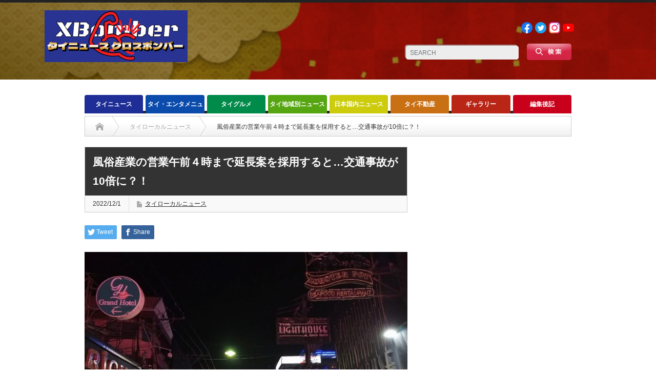

--- FILE ---
content_type: text/html; charset=utf-8
request_url: https://www.google.com/recaptcha/api2/anchor?ar=1&k=6Ldk_uMUAAAAALaZCEnvYaKGOjSATAJDskaB_XKX&co=aHR0cHM6Ly94LWJvbWJlcnRoLmNvbTo0NDM.&hl=en&v=PoyoqOPhxBO7pBk68S4YbpHZ&size=invisible&anchor-ms=20000&execute-ms=30000&cb=iwzaj5dr1pe8
body_size: 48636
content:
<!DOCTYPE HTML><html dir="ltr" lang="en"><head><meta http-equiv="Content-Type" content="text/html; charset=UTF-8">
<meta http-equiv="X-UA-Compatible" content="IE=edge">
<title>reCAPTCHA</title>
<style type="text/css">
/* cyrillic-ext */
@font-face {
  font-family: 'Roboto';
  font-style: normal;
  font-weight: 400;
  font-stretch: 100%;
  src: url(//fonts.gstatic.com/s/roboto/v48/KFO7CnqEu92Fr1ME7kSn66aGLdTylUAMa3GUBHMdazTgWw.woff2) format('woff2');
  unicode-range: U+0460-052F, U+1C80-1C8A, U+20B4, U+2DE0-2DFF, U+A640-A69F, U+FE2E-FE2F;
}
/* cyrillic */
@font-face {
  font-family: 'Roboto';
  font-style: normal;
  font-weight: 400;
  font-stretch: 100%;
  src: url(//fonts.gstatic.com/s/roboto/v48/KFO7CnqEu92Fr1ME7kSn66aGLdTylUAMa3iUBHMdazTgWw.woff2) format('woff2');
  unicode-range: U+0301, U+0400-045F, U+0490-0491, U+04B0-04B1, U+2116;
}
/* greek-ext */
@font-face {
  font-family: 'Roboto';
  font-style: normal;
  font-weight: 400;
  font-stretch: 100%;
  src: url(//fonts.gstatic.com/s/roboto/v48/KFO7CnqEu92Fr1ME7kSn66aGLdTylUAMa3CUBHMdazTgWw.woff2) format('woff2');
  unicode-range: U+1F00-1FFF;
}
/* greek */
@font-face {
  font-family: 'Roboto';
  font-style: normal;
  font-weight: 400;
  font-stretch: 100%;
  src: url(//fonts.gstatic.com/s/roboto/v48/KFO7CnqEu92Fr1ME7kSn66aGLdTylUAMa3-UBHMdazTgWw.woff2) format('woff2');
  unicode-range: U+0370-0377, U+037A-037F, U+0384-038A, U+038C, U+038E-03A1, U+03A3-03FF;
}
/* math */
@font-face {
  font-family: 'Roboto';
  font-style: normal;
  font-weight: 400;
  font-stretch: 100%;
  src: url(//fonts.gstatic.com/s/roboto/v48/KFO7CnqEu92Fr1ME7kSn66aGLdTylUAMawCUBHMdazTgWw.woff2) format('woff2');
  unicode-range: U+0302-0303, U+0305, U+0307-0308, U+0310, U+0312, U+0315, U+031A, U+0326-0327, U+032C, U+032F-0330, U+0332-0333, U+0338, U+033A, U+0346, U+034D, U+0391-03A1, U+03A3-03A9, U+03B1-03C9, U+03D1, U+03D5-03D6, U+03F0-03F1, U+03F4-03F5, U+2016-2017, U+2034-2038, U+203C, U+2040, U+2043, U+2047, U+2050, U+2057, U+205F, U+2070-2071, U+2074-208E, U+2090-209C, U+20D0-20DC, U+20E1, U+20E5-20EF, U+2100-2112, U+2114-2115, U+2117-2121, U+2123-214F, U+2190, U+2192, U+2194-21AE, U+21B0-21E5, U+21F1-21F2, U+21F4-2211, U+2213-2214, U+2216-22FF, U+2308-230B, U+2310, U+2319, U+231C-2321, U+2336-237A, U+237C, U+2395, U+239B-23B7, U+23D0, U+23DC-23E1, U+2474-2475, U+25AF, U+25B3, U+25B7, U+25BD, U+25C1, U+25CA, U+25CC, U+25FB, U+266D-266F, U+27C0-27FF, U+2900-2AFF, U+2B0E-2B11, U+2B30-2B4C, U+2BFE, U+3030, U+FF5B, U+FF5D, U+1D400-1D7FF, U+1EE00-1EEFF;
}
/* symbols */
@font-face {
  font-family: 'Roboto';
  font-style: normal;
  font-weight: 400;
  font-stretch: 100%;
  src: url(//fonts.gstatic.com/s/roboto/v48/KFO7CnqEu92Fr1ME7kSn66aGLdTylUAMaxKUBHMdazTgWw.woff2) format('woff2');
  unicode-range: U+0001-000C, U+000E-001F, U+007F-009F, U+20DD-20E0, U+20E2-20E4, U+2150-218F, U+2190, U+2192, U+2194-2199, U+21AF, U+21E6-21F0, U+21F3, U+2218-2219, U+2299, U+22C4-22C6, U+2300-243F, U+2440-244A, U+2460-24FF, U+25A0-27BF, U+2800-28FF, U+2921-2922, U+2981, U+29BF, U+29EB, U+2B00-2BFF, U+4DC0-4DFF, U+FFF9-FFFB, U+10140-1018E, U+10190-1019C, U+101A0, U+101D0-101FD, U+102E0-102FB, U+10E60-10E7E, U+1D2C0-1D2D3, U+1D2E0-1D37F, U+1F000-1F0FF, U+1F100-1F1AD, U+1F1E6-1F1FF, U+1F30D-1F30F, U+1F315, U+1F31C, U+1F31E, U+1F320-1F32C, U+1F336, U+1F378, U+1F37D, U+1F382, U+1F393-1F39F, U+1F3A7-1F3A8, U+1F3AC-1F3AF, U+1F3C2, U+1F3C4-1F3C6, U+1F3CA-1F3CE, U+1F3D4-1F3E0, U+1F3ED, U+1F3F1-1F3F3, U+1F3F5-1F3F7, U+1F408, U+1F415, U+1F41F, U+1F426, U+1F43F, U+1F441-1F442, U+1F444, U+1F446-1F449, U+1F44C-1F44E, U+1F453, U+1F46A, U+1F47D, U+1F4A3, U+1F4B0, U+1F4B3, U+1F4B9, U+1F4BB, U+1F4BF, U+1F4C8-1F4CB, U+1F4D6, U+1F4DA, U+1F4DF, U+1F4E3-1F4E6, U+1F4EA-1F4ED, U+1F4F7, U+1F4F9-1F4FB, U+1F4FD-1F4FE, U+1F503, U+1F507-1F50B, U+1F50D, U+1F512-1F513, U+1F53E-1F54A, U+1F54F-1F5FA, U+1F610, U+1F650-1F67F, U+1F687, U+1F68D, U+1F691, U+1F694, U+1F698, U+1F6AD, U+1F6B2, U+1F6B9-1F6BA, U+1F6BC, U+1F6C6-1F6CF, U+1F6D3-1F6D7, U+1F6E0-1F6EA, U+1F6F0-1F6F3, U+1F6F7-1F6FC, U+1F700-1F7FF, U+1F800-1F80B, U+1F810-1F847, U+1F850-1F859, U+1F860-1F887, U+1F890-1F8AD, U+1F8B0-1F8BB, U+1F8C0-1F8C1, U+1F900-1F90B, U+1F93B, U+1F946, U+1F984, U+1F996, U+1F9E9, U+1FA00-1FA6F, U+1FA70-1FA7C, U+1FA80-1FA89, U+1FA8F-1FAC6, U+1FACE-1FADC, U+1FADF-1FAE9, U+1FAF0-1FAF8, U+1FB00-1FBFF;
}
/* vietnamese */
@font-face {
  font-family: 'Roboto';
  font-style: normal;
  font-weight: 400;
  font-stretch: 100%;
  src: url(//fonts.gstatic.com/s/roboto/v48/KFO7CnqEu92Fr1ME7kSn66aGLdTylUAMa3OUBHMdazTgWw.woff2) format('woff2');
  unicode-range: U+0102-0103, U+0110-0111, U+0128-0129, U+0168-0169, U+01A0-01A1, U+01AF-01B0, U+0300-0301, U+0303-0304, U+0308-0309, U+0323, U+0329, U+1EA0-1EF9, U+20AB;
}
/* latin-ext */
@font-face {
  font-family: 'Roboto';
  font-style: normal;
  font-weight: 400;
  font-stretch: 100%;
  src: url(//fonts.gstatic.com/s/roboto/v48/KFO7CnqEu92Fr1ME7kSn66aGLdTylUAMa3KUBHMdazTgWw.woff2) format('woff2');
  unicode-range: U+0100-02BA, U+02BD-02C5, U+02C7-02CC, U+02CE-02D7, U+02DD-02FF, U+0304, U+0308, U+0329, U+1D00-1DBF, U+1E00-1E9F, U+1EF2-1EFF, U+2020, U+20A0-20AB, U+20AD-20C0, U+2113, U+2C60-2C7F, U+A720-A7FF;
}
/* latin */
@font-face {
  font-family: 'Roboto';
  font-style: normal;
  font-weight: 400;
  font-stretch: 100%;
  src: url(//fonts.gstatic.com/s/roboto/v48/KFO7CnqEu92Fr1ME7kSn66aGLdTylUAMa3yUBHMdazQ.woff2) format('woff2');
  unicode-range: U+0000-00FF, U+0131, U+0152-0153, U+02BB-02BC, U+02C6, U+02DA, U+02DC, U+0304, U+0308, U+0329, U+2000-206F, U+20AC, U+2122, U+2191, U+2193, U+2212, U+2215, U+FEFF, U+FFFD;
}
/* cyrillic-ext */
@font-face {
  font-family: 'Roboto';
  font-style: normal;
  font-weight: 500;
  font-stretch: 100%;
  src: url(//fonts.gstatic.com/s/roboto/v48/KFO7CnqEu92Fr1ME7kSn66aGLdTylUAMa3GUBHMdazTgWw.woff2) format('woff2');
  unicode-range: U+0460-052F, U+1C80-1C8A, U+20B4, U+2DE0-2DFF, U+A640-A69F, U+FE2E-FE2F;
}
/* cyrillic */
@font-face {
  font-family: 'Roboto';
  font-style: normal;
  font-weight: 500;
  font-stretch: 100%;
  src: url(//fonts.gstatic.com/s/roboto/v48/KFO7CnqEu92Fr1ME7kSn66aGLdTylUAMa3iUBHMdazTgWw.woff2) format('woff2');
  unicode-range: U+0301, U+0400-045F, U+0490-0491, U+04B0-04B1, U+2116;
}
/* greek-ext */
@font-face {
  font-family: 'Roboto';
  font-style: normal;
  font-weight: 500;
  font-stretch: 100%;
  src: url(//fonts.gstatic.com/s/roboto/v48/KFO7CnqEu92Fr1ME7kSn66aGLdTylUAMa3CUBHMdazTgWw.woff2) format('woff2');
  unicode-range: U+1F00-1FFF;
}
/* greek */
@font-face {
  font-family: 'Roboto';
  font-style: normal;
  font-weight: 500;
  font-stretch: 100%;
  src: url(//fonts.gstatic.com/s/roboto/v48/KFO7CnqEu92Fr1ME7kSn66aGLdTylUAMa3-UBHMdazTgWw.woff2) format('woff2');
  unicode-range: U+0370-0377, U+037A-037F, U+0384-038A, U+038C, U+038E-03A1, U+03A3-03FF;
}
/* math */
@font-face {
  font-family: 'Roboto';
  font-style: normal;
  font-weight: 500;
  font-stretch: 100%;
  src: url(//fonts.gstatic.com/s/roboto/v48/KFO7CnqEu92Fr1ME7kSn66aGLdTylUAMawCUBHMdazTgWw.woff2) format('woff2');
  unicode-range: U+0302-0303, U+0305, U+0307-0308, U+0310, U+0312, U+0315, U+031A, U+0326-0327, U+032C, U+032F-0330, U+0332-0333, U+0338, U+033A, U+0346, U+034D, U+0391-03A1, U+03A3-03A9, U+03B1-03C9, U+03D1, U+03D5-03D6, U+03F0-03F1, U+03F4-03F5, U+2016-2017, U+2034-2038, U+203C, U+2040, U+2043, U+2047, U+2050, U+2057, U+205F, U+2070-2071, U+2074-208E, U+2090-209C, U+20D0-20DC, U+20E1, U+20E5-20EF, U+2100-2112, U+2114-2115, U+2117-2121, U+2123-214F, U+2190, U+2192, U+2194-21AE, U+21B0-21E5, U+21F1-21F2, U+21F4-2211, U+2213-2214, U+2216-22FF, U+2308-230B, U+2310, U+2319, U+231C-2321, U+2336-237A, U+237C, U+2395, U+239B-23B7, U+23D0, U+23DC-23E1, U+2474-2475, U+25AF, U+25B3, U+25B7, U+25BD, U+25C1, U+25CA, U+25CC, U+25FB, U+266D-266F, U+27C0-27FF, U+2900-2AFF, U+2B0E-2B11, U+2B30-2B4C, U+2BFE, U+3030, U+FF5B, U+FF5D, U+1D400-1D7FF, U+1EE00-1EEFF;
}
/* symbols */
@font-face {
  font-family: 'Roboto';
  font-style: normal;
  font-weight: 500;
  font-stretch: 100%;
  src: url(//fonts.gstatic.com/s/roboto/v48/KFO7CnqEu92Fr1ME7kSn66aGLdTylUAMaxKUBHMdazTgWw.woff2) format('woff2');
  unicode-range: U+0001-000C, U+000E-001F, U+007F-009F, U+20DD-20E0, U+20E2-20E4, U+2150-218F, U+2190, U+2192, U+2194-2199, U+21AF, U+21E6-21F0, U+21F3, U+2218-2219, U+2299, U+22C4-22C6, U+2300-243F, U+2440-244A, U+2460-24FF, U+25A0-27BF, U+2800-28FF, U+2921-2922, U+2981, U+29BF, U+29EB, U+2B00-2BFF, U+4DC0-4DFF, U+FFF9-FFFB, U+10140-1018E, U+10190-1019C, U+101A0, U+101D0-101FD, U+102E0-102FB, U+10E60-10E7E, U+1D2C0-1D2D3, U+1D2E0-1D37F, U+1F000-1F0FF, U+1F100-1F1AD, U+1F1E6-1F1FF, U+1F30D-1F30F, U+1F315, U+1F31C, U+1F31E, U+1F320-1F32C, U+1F336, U+1F378, U+1F37D, U+1F382, U+1F393-1F39F, U+1F3A7-1F3A8, U+1F3AC-1F3AF, U+1F3C2, U+1F3C4-1F3C6, U+1F3CA-1F3CE, U+1F3D4-1F3E0, U+1F3ED, U+1F3F1-1F3F3, U+1F3F5-1F3F7, U+1F408, U+1F415, U+1F41F, U+1F426, U+1F43F, U+1F441-1F442, U+1F444, U+1F446-1F449, U+1F44C-1F44E, U+1F453, U+1F46A, U+1F47D, U+1F4A3, U+1F4B0, U+1F4B3, U+1F4B9, U+1F4BB, U+1F4BF, U+1F4C8-1F4CB, U+1F4D6, U+1F4DA, U+1F4DF, U+1F4E3-1F4E6, U+1F4EA-1F4ED, U+1F4F7, U+1F4F9-1F4FB, U+1F4FD-1F4FE, U+1F503, U+1F507-1F50B, U+1F50D, U+1F512-1F513, U+1F53E-1F54A, U+1F54F-1F5FA, U+1F610, U+1F650-1F67F, U+1F687, U+1F68D, U+1F691, U+1F694, U+1F698, U+1F6AD, U+1F6B2, U+1F6B9-1F6BA, U+1F6BC, U+1F6C6-1F6CF, U+1F6D3-1F6D7, U+1F6E0-1F6EA, U+1F6F0-1F6F3, U+1F6F7-1F6FC, U+1F700-1F7FF, U+1F800-1F80B, U+1F810-1F847, U+1F850-1F859, U+1F860-1F887, U+1F890-1F8AD, U+1F8B0-1F8BB, U+1F8C0-1F8C1, U+1F900-1F90B, U+1F93B, U+1F946, U+1F984, U+1F996, U+1F9E9, U+1FA00-1FA6F, U+1FA70-1FA7C, U+1FA80-1FA89, U+1FA8F-1FAC6, U+1FACE-1FADC, U+1FADF-1FAE9, U+1FAF0-1FAF8, U+1FB00-1FBFF;
}
/* vietnamese */
@font-face {
  font-family: 'Roboto';
  font-style: normal;
  font-weight: 500;
  font-stretch: 100%;
  src: url(//fonts.gstatic.com/s/roboto/v48/KFO7CnqEu92Fr1ME7kSn66aGLdTylUAMa3OUBHMdazTgWw.woff2) format('woff2');
  unicode-range: U+0102-0103, U+0110-0111, U+0128-0129, U+0168-0169, U+01A0-01A1, U+01AF-01B0, U+0300-0301, U+0303-0304, U+0308-0309, U+0323, U+0329, U+1EA0-1EF9, U+20AB;
}
/* latin-ext */
@font-face {
  font-family: 'Roboto';
  font-style: normal;
  font-weight: 500;
  font-stretch: 100%;
  src: url(//fonts.gstatic.com/s/roboto/v48/KFO7CnqEu92Fr1ME7kSn66aGLdTylUAMa3KUBHMdazTgWw.woff2) format('woff2');
  unicode-range: U+0100-02BA, U+02BD-02C5, U+02C7-02CC, U+02CE-02D7, U+02DD-02FF, U+0304, U+0308, U+0329, U+1D00-1DBF, U+1E00-1E9F, U+1EF2-1EFF, U+2020, U+20A0-20AB, U+20AD-20C0, U+2113, U+2C60-2C7F, U+A720-A7FF;
}
/* latin */
@font-face {
  font-family: 'Roboto';
  font-style: normal;
  font-weight: 500;
  font-stretch: 100%;
  src: url(//fonts.gstatic.com/s/roboto/v48/KFO7CnqEu92Fr1ME7kSn66aGLdTylUAMa3yUBHMdazQ.woff2) format('woff2');
  unicode-range: U+0000-00FF, U+0131, U+0152-0153, U+02BB-02BC, U+02C6, U+02DA, U+02DC, U+0304, U+0308, U+0329, U+2000-206F, U+20AC, U+2122, U+2191, U+2193, U+2212, U+2215, U+FEFF, U+FFFD;
}
/* cyrillic-ext */
@font-face {
  font-family: 'Roboto';
  font-style: normal;
  font-weight: 900;
  font-stretch: 100%;
  src: url(//fonts.gstatic.com/s/roboto/v48/KFO7CnqEu92Fr1ME7kSn66aGLdTylUAMa3GUBHMdazTgWw.woff2) format('woff2');
  unicode-range: U+0460-052F, U+1C80-1C8A, U+20B4, U+2DE0-2DFF, U+A640-A69F, U+FE2E-FE2F;
}
/* cyrillic */
@font-face {
  font-family: 'Roboto';
  font-style: normal;
  font-weight: 900;
  font-stretch: 100%;
  src: url(//fonts.gstatic.com/s/roboto/v48/KFO7CnqEu92Fr1ME7kSn66aGLdTylUAMa3iUBHMdazTgWw.woff2) format('woff2');
  unicode-range: U+0301, U+0400-045F, U+0490-0491, U+04B0-04B1, U+2116;
}
/* greek-ext */
@font-face {
  font-family: 'Roboto';
  font-style: normal;
  font-weight: 900;
  font-stretch: 100%;
  src: url(//fonts.gstatic.com/s/roboto/v48/KFO7CnqEu92Fr1ME7kSn66aGLdTylUAMa3CUBHMdazTgWw.woff2) format('woff2');
  unicode-range: U+1F00-1FFF;
}
/* greek */
@font-face {
  font-family: 'Roboto';
  font-style: normal;
  font-weight: 900;
  font-stretch: 100%;
  src: url(//fonts.gstatic.com/s/roboto/v48/KFO7CnqEu92Fr1ME7kSn66aGLdTylUAMa3-UBHMdazTgWw.woff2) format('woff2');
  unicode-range: U+0370-0377, U+037A-037F, U+0384-038A, U+038C, U+038E-03A1, U+03A3-03FF;
}
/* math */
@font-face {
  font-family: 'Roboto';
  font-style: normal;
  font-weight: 900;
  font-stretch: 100%;
  src: url(//fonts.gstatic.com/s/roboto/v48/KFO7CnqEu92Fr1ME7kSn66aGLdTylUAMawCUBHMdazTgWw.woff2) format('woff2');
  unicode-range: U+0302-0303, U+0305, U+0307-0308, U+0310, U+0312, U+0315, U+031A, U+0326-0327, U+032C, U+032F-0330, U+0332-0333, U+0338, U+033A, U+0346, U+034D, U+0391-03A1, U+03A3-03A9, U+03B1-03C9, U+03D1, U+03D5-03D6, U+03F0-03F1, U+03F4-03F5, U+2016-2017, U+2034-2038, U+203C, U+2040, U+2043, U+2047, U+2050, U+2057, U+205F, U+2070-2071, U+2074-208E, U+2090-209C, U+20D0-20DC, U+20E1, U+20E5-20EF, U+2100-2112, U+2114-2115, U+2117-2121, U+2123-214F, U+2190, U+2192, U+2194-21AE, U+21B0-21E5, U+21F1-21F2, U+21F4-2211, U+2213-2214, U+2216-22FF, U+2308-230B, U+2310, U+2319, U+231C-2321, U+2336-237A, U+237C, U+2395, U+239B-23B7, U+23D0, U+23DC-23E1, U+2474-2475, U+25AF, U+25B3, U+25B7, U+25BD, U+25C1, U+25CA, U+25CC, U+25FB, U+266D-266F, U+27C0-27FF, U+2900-2AFF, U+2B0E-2B11, U+2B30-2B4C, U+2BFE, U+3030, U+FF5B, U+FF5D, U+1D400-1D7FF, U+1EE00-1EEFF;
}
/* symbols */
@font-face {
  font-family: 'Roboto';
  font-style: normal;
  font-weight: 900;
  font-stretch: 100%;
  src: url(//fonts.gstatic.com/s/roboto/v48/KFO7CnqEu92Fr1ME7kSn66aGLdTylUAMaxKUBHMdazTgWw.woff2) format('woff2');
  unicode-range: U+0001-000C, U+000E-001F, U+007F-009F, U+20DD-20E0, U+20E2-20E4, U+2150-218F, U+2190, U+2192, U+2194-2199, U+21AF, U+21E6-21F0, U+21F3, U+2218-2219, U+2299, U+22C4-22C6, U+2300-243F, U+2440-244A, U+2460-24FF, U+25A0-27BF, U+2800-28FF, U+2921-2922, U+2981, U+29BF, U+29EB, U+2B00-2BFF, U+4DC0-4DFF, U+FFF9-FFFB, U+10140-1018E, U+10190-1019C, U+101A0, U+101D0-101FD, U+102E0-102FB, U+10E60-10E7E, U+1D2C0-1D2D3, U+1D2E0-1D37F, U+1F000-1F0FF, U+1F100-1F1AD, U+1F1E6-1F1FF, U+1F30D-1F30F, U+1F315, U+1F31C, U+1F31E, U+1F320-1F32C, U+1F336, U+1F378, U+1F37D, U+1F382, U+1F393-1F39F, U+1F3A7-1F3A8, U+1F3AC-1F3AF, U+1F3C2, U+1F3C4-1F3C6, U+1F3CA-1F3CE, U+1F3D4-1F3E0, U+1F3ED, U+1F3F1-1F3F3, U+1F3F5-1F3F7, U+1F408, U+1F415, U+1F41F, U+1F426, U+1F43F, U+1F441-1F442, U+1F444, U+1F446-1F449, U+1F44C-1F44E, U+1F453, U+1F46A, U+1F47D, U+1F4A3, U+1F4B0, U+1F4B3, U+1F4B9, U+1F4BB, U+1F4BF, U+1F4C8-1F4CB, U+1F4D6, U+1F4DA, U+1F4DF, U+1F4E3-1F4E6, U+1F4EA-1F4ED, U+1F4F7, U+1F4F9-1F4FB, U+1F4FD-1F4FE, U+1F503, U+1F507-1F50B, U+1F50D, U+1F512-1F513, U+1F53E-1F54A, U+1F54F-1F5FA, U+1F610, U+1F650-1F67F, U+1F687, U+1F68D, U+1F691, U+1F694, U+1F698, U+1F6AD, U+1F6B2, U+1F6B9-1F6BA, U+1F6BC, U+1F6C6-1F6CF, U+1F6D3-1F6D7, U+1F6E0-1F6EA, U+1F6F0-1F6F3, U+1F6F7-1F6FC, U+1F700-1F7FF, U+1F800-1F80B, U+1F810-1F847, U+1F850-1F859, U+1F860-1F887, U+1F890-1F8AD, U+1F8B0-1F8BB, U+1F8C0-1F8C1, U+1F900-1F90B, U+1F93B, U+1F946, U+1F984, U+1F996, U+1F9E9, U+1FA00-1FA6F, U+1FA70-1FA7C, U+1FA80-1FA89, U+1FA8F-1FAC6, U+1FACE-1FADC, U+1FADF-1FAE9, U+1FAF0-1FAF8, U+1FB00-1FBFF;
}
/* vietnamese */
@font-face {
  font-family: 'Roboto';
  font-style: normal;
  font-weight: 900;
  font-stretch: 100%;
  src: url(//fonts.gstatic.com/s/roboto/v48/KFO7CnqEu92Fr1ME7kSn66aGLdTylUAMa3OUBHMdazTgWw.woff2) format('woff2');
  unicode-range: U+0102-0103, U+0110-0111, U+0128-0129, U+0168-0169, U+01A0-01A1, U+01AF-01B0, U+0300-0301, U+0303-0304, U+0308-0309, U+0323, U+0329, U+1EA0-1EF9, U+20AB;
}
/* latin-ext */
@font-face {
  font-family: 'Roboto';
  font-style: normal;
  font-weight: 900;
  font-stretch: 100%;
  src: url(//fonts.gstatic.com/s/roboto/v48/KFO7CnqEu92Fr1ME7kSn66aGLdTylUAMa3KUBHMdazTgWw.woff2) format('woff2');
  unicode-range: U+0100-02BA, U+02BD-02C5, U+02C7-02CC, U+02CE-02D7, U+02DD-02FF, U+0304, U+0308, U+0329, U+1D00-1DBF, U+1E00-1E9F, U+1EF2-1EFF, U+2020, U+20A0-20AB, U+20AD-20C0, U+2113, U+2C60-2C7F, U+A720-A7FF;
}
/* latin */
@font-face {
  font-family: 'Roboto';
  font-style: normal;
  font-weight: 900;
  font-stretch: 100%;
  src: url(//fonts.gstatic.com/s/roboto/v48/KFO7CnqEu92Fr1ME7kSn66aGLdTylUAMa3yUBHMdazQ.woff2) format('woff2');
  unicode-range: U+0000-00FF, U+0131, U+0152-0153, U+02BB-02BC, U+02C6, U+02DA, U+02DC, U+0304, U+0308, U+0329, U+2000-206F, U+20AC, U+2122, U+2191, U+2193, U+2212, U+2215, U+FEFF, U+FFFD;
}

</style>
<link rel="stylesheet" type="text/css" href="https://www.gstatic.com/recaptcha/releases/PoyoqOPhxBO7pBk68S4YbpHZ/styles__ltr.css">
<script nonce="1ZXybHbRu1QPhZn1sCLtcQ" type="text/javascript">window['__recaptcha_api'] = 'https://www.google.com/recaptcha/api2/';</script>
<script type="text/javascript" src="https://www.gstatic.com/recaptcha/releases/PoyoqOPhxBO7pBk68S4YbpHZ/recaptcha__en.js" nonce="1ZXybHbRu1QPhZn1sCLtcQ">
      
    </script></head>
<body><div id="rc-anchor-alert" class="rc-anchor-alert"></div>
<input type="hidden" id="recaptcha-token" value="[base64]">
<script type="text/javascript" nonce="1ZXybHbRu1QPhZn1sCLtcQ">
      recaptcha.anchor.Main.init("[\x22ainput\x22,[\x22bgdata\x22,\x22\x22,\[base64]/[base64]/bmV3IFpbdF0obVswXSk6Sz09Mj9uZXcgWlt0XShtWzBdLG1bMV0pOks9PTM/bmV3IFpbdF0obVswXSxtWzFdLG1bMl0pOks9PTQ/[base64]/[base64]/[base64]/[base64]/[base64]/[base64]/[base64]/[base64]/[base64]/[base64]/[base64]/[base64]/[base64]/[base64]\\u003d\\u003d\x22,\[base64]\\u003d\\u003d\x22,\x22woTDl0N7cMOdwowtw5taD8OPWMKxwqjDl8KydmHCtwTCj0DDlcOVB8K0wpEtEDrCoiDCosOLwpbCo8K1w7jCvnjClMOSwo3DqcONwrbCu8OWH8KXcEIlKDPCmsO3w5vDvS10RBx+CMOcLRARwq/DlwzDoMOCwojDocONw6LDribDox8Aw7bCnwbDh08jw7TCnMKLecKJw5LDm8O4w58ewrNYw4/[base64]/wqDCtsKTw6wrwojDjMONesOCDMKmW8Kow6rDmcOIwrAeQwwNS0wHHMKjw4DDpcKgwrfCpsOrw5tLwrcJOWA5bTrCsCdnw4sIN8OzwpHCtBHDn8KUeiXCkcKnwoLCrcKUK8Ocw5/Ds8Ohw4jCrFDCh1omwp/[base64]/w6zColLCkC3Cp8O8w6rCo8OpVQTDkyLClQhswqMkw6xdOi0lwrDDq8KOJm94Q8O3w7R/CX04wpRuNSnCu35XRMOTwqkVwqVVFMOyaMK9dyctw5jCljxJBTI7QsOyw4Edb8Kfw7TCgkEpwoLCpsOvw51uw5p/wp/Ch8KQwoXCnsO4PHLDtcKewrFawrNSwpJhwqEFYcKJZcOJw5wJw4E4KB3CjlvCiMK/RsO2bQ8IwrssfsKPayvCujwGRsO5KcKUVcKRb8OMw7jDqsOLw5fCjsK6LMO2ScOUw4PColoiwrjDuB3Dt8K7aXHCnFo9DMOgVMOKwrPCuSUrdsKwJcOQwopRRMOCfAAjZzLClwgpwrLDvcKuw5ZiwpoRMFp/CDDCslDDtsKIw6U4Vk53wqjDqx/[base64]/CsMOiwp/[base64]/DohwIwqTDqFRRw59AMcKnwo8UJcKAbMOhAEoyw6xQYsOlacKDasKmfMKfVsKjRld0w5B1w4fCr8OuwpPCr8O6DsO/ScKHYMK/wpbDrxMLGMKvCsK0I8KewroGw5rDgFHCvgBxwrdJaVTDrX5hdFPCtsOawqcxwro8OsOTdcKFw6bChsKoAljCscOIcsOUcAsFPMOHXwMsL8OAw545w63DmjjDsjXDhCxeGXQIRcKhwrDDocKncm7DtMKDF8OhO8OHw7PDsSYhcAZywpHDmcOnwq5Dw6rCjW/CsgzDj2IdwrPClUzDmAfCpUwEw4U3GHZdwp7DpTnCp8Ohw7bCqyrCjMOoJcO0OsKUw7IYY0Miw6dDwqcyTUzDuXbClVnCjjDCtgzCs8K1K8Okw7gpwpHDo0PDisK8woBFwo/[base64]/DrgjDikxEGjB7w6LCiMOZAxg5w4DDmcKjw53Cg8OuMC3CqcKzQ1HDpBrChlnDqMOOw5fCszNYwpsRdDt8N8KXBWvDpWcKdELDucK4wozDuMKtexXDssOXw6Y6D8Kjw5TDg8Oiw5/CkcK/XMOswrd/w4krwpfCv8KEwpzDisK1woPDmcKqwpXCt3hMJDTCtMO7asKHD09EwqxywpPCi8K/[base64]/[base64]/Cgh3DnR3CiTh7LcOMc8O5w4sIJBgbKMK7wrfDqRM0QcKAw75kH8K/NMObwpYdwr4jwqomw77DqEnDusO+Z8KPCsOAGCDDlMKowrtKBH/DnHY6w7RLw47DpHoew69ncWBoVmvCtwAUVMKNC8Kyw4pFS8Opw5XCkMOfwqIHMw7CgMK8w5zDksKre8O+B0pOP3Zkwohbw7cjw4snwrTCvg/ChcOMw4MCwqJSO8O/DSLCmzFqwpTCjMKiwpLCjyjCoFoFVcKOf8KZL8OsYsKcDWHCjA0dFR4cWD/DvDtbwrDCkMOOE8Kbw5xTRsOOJMO6UMKZUAtnBSQcEhHDjyEUw6V0w7XDpVR1bMKPw6HDu8OKEMKtw5hLIW0lasO6w5XCiknDnzjCgsK1V2djw7kKwrplKsKpaDbCmcObw4nCvy/CtWZWw4nDuGvDoAjCtEJHwpHDm8OGwqtbwqoXb8OVa2DDpMOdO8OJw4rCtEpawpvCvcKsBxUNBcOsC381ZMOefmfDu8Kew4PDuGFTaBwAw5vCqMO/w6ZWwrTDjlrCpxNLw5HCilIQwoAJTh4KQF/CgcKbw4rCq8KUw55pQSfCoS1Dwo8xDsKPMcKGwpPCjBMIfzrCs0LDumwbw4ETw7zDugdAcyFxPcKSw5hsw7d+wqA0w5LDvCLCiVHCm8KIwo/DihZlQsKdwo7Di0wyMcOAw5DDpMOKwqjDilrDpkV8WMK4EsKpKsKjw6HDvcK6CBlOwrLCtcOhWDdwLsKHGXbCkyIJw5lHBGo1K8OJVh7DqF/CrMK1OMOTVVXDl1wLNMOvOMK4wo/[base64]/woXCtMKmchI1QcOUF8OhwpDDg3plw40jwpnDrF/DjnQ2XMOyw7FiwploB3DDgsOMaFzDpEJabsKpMXrCuVnCsXrChBNQMMKyecKzw4XDpsOkw5jDocKvZcK8w6HCjlrDmmnDkzBWwr18w4hkwpd3K8KZw4HDjMOqJMKRwrrCmATDnsKqbMOjwr/CocO/w7zCt8KFw4J2wqwsw4NTADPDmCbChXoHf8KgScKgS8Kjw7/CniZxw7cHcCTDkikRw6dDPirDrMOawrDCvMKow4/DhjMZwrrCjMOtWcKTw5oBw5lsP8KTw6osZ8KLwrPCulLCl8KtwozCrDEqY8KJwrhDYgbDgsKYUVnDvsO1Q2tpSAzDs3/CilFSw4INWsK9ccOkwqTCnMKCJ1XDocO2wozDg8Ojw7Rxw6J7RMK+wrzCocK3w5fDtWHCv8KkBQxqQXXDhcOOwrMjIRQWwrrDpmtHWMKww4E7bMKHZkHCnAvCqWXCgRIeGW3DksOgw6URDcOGN23Cp8K4LC5JwrrDnsObwqTChn/[base64]/DmMKjYcKyaTI/IMOiw51ZwrrDkm3Dk8OJJ8KAaTnDlsKxXsKbw5UhATsYEBtrRcOMIn7Cm8OhUMOfw5bDmsOqL8Oaw5h4wqLDn8KJw4cYw5k2GsOpAHFiw5VCH8Oiw453w58hwrbDm8OfwrLCuBTChMK7RMKZKipWdEVAHsOPQMK/w59Zw5fDqcOVwpXCk8Kxw7vCsV58WjEcFDBGYl54w7/ClcKNMcOQCDjCuVTDoMOhwp3DhgnDo8KJwoddHjvDpVJcwp9tf8OIw6Usw6hCaE7DnsOjIMOJwpp2ZTY/w4jCicOHB1HCh8O7w7nDoEnDqMK8DiU6wq9Ew60ddMOswo5ESlPCoRVmw7oJb8KnYDDComDCoifCgUkZGcKxKcKuKMOADMOhQMO9w6MMH3VaJx7CgcO0eh7DiMKHw5XDnCXCmcO4w4N8RyXDhjHCvHdUwpI9ZMKmaMOYwps9dWIRSsOMwpNYCMKrajrDp3/CuSsMIxkGSMKCwpp/f8KLwptHw6trw73Dtn53woZZRzHDjcOzXsOBGETDkQFKCGTDnkHCosK/fcO5LRwha2nDk8OOwp3DiiLCmCM5wpLCviHCocKQw6jDscO6K8Ocw5nDiMKZTQ8WZcKQw5zDpW15w63Dhk/[base64]/w59uw5jCi8KvwpXDpzs7B8OGMAHDnHzCnV7DmUjDjkJ6wqE3EcOuw7fDi8Opw7l7REPDpEoZLgXDrsOaUcOBYSVKwogSXcObKMOvwoTDgMKqE0nDs8O8woHDuSg8wo/DvsKeT8OgFMKfRzXCnMOzcMOVTAoBw74twrXCisOjMMOAPMOIwqzCoD3CnFoEw6XDvwfDtDpswpPCpw4Vw6tUXnsGw7kewrlYAVzDqEnCuMKhw4nCnk7CnMKfHsOTLkxpEsKpGcOwwpPDtDjCo8O4PcOsGTnCgMO/[base64]/CigbCvMKVfTPCisKrw4MiZHbCim/[base64]/CvjZ1YcO+D2vDiTM/[base64]/Co1rDlGVEw6zDlXp5w6DDlic/MsO1BX5zL8KpS8OTAhjDu8OKG8OuwonCicKXJzsQwppWdkpDw7xfwrnCj8KIw67DnSXDlsK6w7N1QsOSUUPCo8OJaSZkwrjChwbDvsK2OcKzY1tyGxjDuMOBw5vDl0PCkR/DusOAwpwxLsOjwpzCu2HCmy4Kw71bDcKqw5PCu8Kzw4nCisOyfUjDmcOHACLCnDJYAMKDw7QwCGgEOyQRw4VQw7A0d3g3wpzDkcOVTkjCkQgfU8OPRFDDjsKtfcKfwqQsAD/DmcOGYXTCkcKlBUlBdcOADsKeBcOrw47DvcODwoxoSMOKBMO6w4goHXbDuMKHWnfCswdowrYGw65YSHHCgF4hwoQMbxbCgSXCm8Kcwp0aw70gBcKUIsKsesOqRMORw7DDq8OJwp/[base64]/Cvi/Dh8K/w7ZsbsKBHMKHw7BkITzDm23Cr1YAwr8fOz/[base64]/CpMKSF0shIAprLMK1wq1nw5BYwp3DuMKOw7jCqHJ4w4RbwpfDsMOfwo/CrMKlIw8dwocORBY4w6zDrCJcw4BNwo3DhcOuwrUSMyoUcMOxwrJZwr45FCsReMKHw7g9QQomTyzDnlzDsydYw6DCplnCuMOfAT03esOrwrTChhLCkQsMMTbDt8KowqsuwrVzO8KYwoLCi8KBwqDDhMKfwpLCvMKiLsOXwobCmz/[base64]/Dk8OEwpVpD15uw6HCssKuJcOHwqcES3jDjinCrcOaDMOwJ20gw6TDpsKkw4sIRsOTwr5TNcOxwpZwe8KtwphPCsKGfW1vwrtMw6vDgsKuwqzCt8OpdcKdw53DnldXwqLCoUzClcKseMKJA8OLwrMhKMK5WcKBw5kXEcO2w5TDtsO5XhszwqsjNcOIw5F0w49Ww6/DiTzDgi3Cr8KZwr3DmcKrwpzDlX/[base64]/CriTDvsO+w4gCw43Dq8K7w7LDoMKWwrFiQiRJJ8KOJ18pw5vCm8OUE8OlJsOeNMKZw7XCuQg9IsO8XcOowqpAw67CginDpSLCoMK4w5/[base64]/bEjCvsOREzzCunrDsk7CiF7Dtg5OdMKMaFNOw7DDo8K9wpJmwpFCTcOefRXCpCbDkMKpwqtIAXrDusO4wp4Ha8OnwqXDoMKSRMOrwqXDgi0dwprClndbGMOcwq/CtcOsOcKtAMObw6Y6W8KywoNbeMOTw6DDgCvCpsOdM0DCs8OsVcKgMcOGwo7DncOHczrDqsOkwobDtsOhfMKgwrDDh8Opw79Mwrg4IC4cw7pmSWIURGXDrn7DjMORWcKcIcO6wooyWcOvHMK0wpkRw7jDiMOlw6/Dsy3DgcOeesKSehkRb0TDl8OqHsKSw5vDssKewo5qw5rCpRY2JB3ChCIYSQcIHlVCw7Y9LsKmwqdwEl/[base64]/DncK3w7bCmTMTZjLCscKRw6sSw6IyOgXDkFnDhcOVBBrDj8KAwpLCvMKSwqnDqRwnWm4Bw6l0wrLDmsKBwrUKCsOuwq/DnCdXwpDCkR/DnDXDisKDw7UwwrNjTTRqwqVTSsOMwrk0PibCjFPDvDdzw59cw5R9HGrCpC3CucKew4NDD8Odw6zCssOdXXsYw5tmM0ACwoxJPMKiw48lwotKwqF0ccKeFcOzwo1lQ2N6FnDDt2BYLW3DsMOEA8K/GsKXCcKZHjQUw4AEKCXDhlfCqsOiwqrDrcORwr9RHg/DvsOmdkXDkgZeMFlOI8K6H8KWTsKMw5rCsAjDqcOYw4TDukscFzxHw6bDq8KhDcO0ZsK7w785wpzClsKUe8K+wqYswrbDnTI2Azk5w6fCtElvM8Oww6EiwoXDg8OhSWldO8KdZyvCoGbDn8OtBsKlIRjCosOzwo/DiBjCg8KkaBoGw5B0QRHCmHcCwqN9B8KGw4xMNsO4exHCu2QCwo19w7HDo0BxwphMDMOHV0vCmgjCs1Z2B00Wwpc+wp3CiWNRwqhhwrhJdSvClsOSPMKJwr/Cs1YwRz5wDTPDvcOWw6rDp8Kmw6hwRMKgMml/[base64]/wrFeDsKqwoPDrlDDhcKGNz4TwprDjHAlMcOvw445wqMnS8Knegd0Z2FPw6NJw5/Cjz0Nw6/Ct8KeN2/DnsK5w5zDh8OYw4TClcOrwpNwwrsbw7fDuy1Ow7bDtVYMwqHDn8K4wqFLw7/CoyY/wpzCqWnCusKawq4Kw5haYMO1GTR/wpDDh1fCjnvDtEPDkV7Cq8KdAH1Ew7gAw6/Dmj7ChMOXwogUwo5NfcOpwp/DqcOFw7TCoQB3wp3DiMK+Ojg3wrvCrB5uYmVbw7jCqxElMkfDinvCvjXDnsO5wofDsTTDimHDo8OHPEd9w6bDi8OVw5DDtMOpJsKnwrAPEy/DuC8UwovDvmELVMKfS8KKWBjCiMO8KMOkDcKgwoNMw6XCglHCtMOTRMK+YsK7wp8qKMO/w6VTwoHDpMODfXADWcKLw79YdMKVXlnDocObwpZdcMOYw4HCmjvCqAk0w6EpwqlyasKHfMK6MSDDs2VPX8KIwqzDl8Ksw43Dv8KLw5fDnRjCiWfChMKbwrrCnsKEw4HCjCnDhsOFMMKBcljDocO0wqvDgcO2w7vCncKcwpk/bsKqwptSYSwMwoEBwqMnC8KIwofDlX/DkMKnw67Cv8OOG3F3wpUBwpHCq8K2wq8RCMK7TVLDrcORwoTChsO5wpzCsQ/DlSvCgMO+w6nCt8O/wr8hwrUeCMOQwp4Jwq1TRMO7wrg7dsKvw6hiQsKlwrJPw4Zow7bCsAfDrjLDoTPDqMOcN8KFw64Mwo/[base64]/DscKFwoYGFDJUw6otJsOpWMODHXgpFR3CuF/CpsKCLsOOBcO7fUPCosKYYsO5bGzCmS3CvMKPNcOwwqnDsTUoEx0twrLDq8K7wpnCrMODwoXCh8Kkew1Mw4jDnCbDk8ODwrwPS1zCrcKUfjtJwqfCocKiw4cqw7fCvTM2w5s1wqlyYlLDixpcw7XDmsOqKsO+w49eIg5vPxPDosKcDFzDssO/B01DwpHChUVlw4PDrMOzUcOww7/[base64]/DiVrCjiQjdQsaRFDCpMKdQ8O8FXdmDGLDsnBxMisww5kZQArCtQAxMSXCjS9twrx7woRkGMO1WsOVw4nDjcOYQMKzw4MGCDYxTMK9wp/DiMOHwohAw7khw7XDiMKHdMO7w54sD8K9w6Yvw4/CvcOQw7VtG8KWAcKje8Kiw74Bw6l0w79kw7XClQkrw7LDscKTw4EGMcK4FXzCocOWW3zCih7DvMK+wobDjgVyw43CucOAEcO4SsOUw5EfTWEgw6/DqsO1woIcV2LDpMK2wr7ChE4Kw7jDkMOdWAjDssOZLCfCtsOLP2bCs00uwp3CuSfDikllw4ldSsKdemtVwpPCqsK1w67Dh8OMw5vDlmFQOsOcw5HCrcKuEEpnwoXDjWBWwpjChkhOw7zDucOaCj7DgG/ClsKREWxZw7PCnsK2w5AWwpHChcO0wqR/w7XCjcOHClNGSg1RMcKFw4jDqGI0w5sOAVzDq8OxfcO7E8O3RyUzwpnDlzhvwrzCiRDDqsOow7Q8bcOhwqJaasK2dMONw7gJw4PDisOWcT/Cs8KswqnDv8OnwrDCgcKkXgAbw7o7SVXDtMK6wpvCi8O0w67CqsKrwpbDnw/DpEZHwpzCq8KhWSV5cjjDoxVdwqHChMKrwqvDtVnCvcKYw5Rzw4zDlcOwwppHJcOhwqjCimHDoHLDiQdiKz3CgVURSR4Ow6ZjXsOuegVaZRvDs8Kcw5pJw4UHwovDiR3ClWDCqMK6wpLCi8KbwrYfNsKrXMOIO29WT8KawrzCl2R4aH/CjsKfAmTDtMKow7AvwoXCoD/CpivCpFTCuwrCncOARcOkDcOqEcO5H8KIFHM3w4gKwoNpSsOtLcKPNyImwo3DscKcwr/[base64]/DjhMMwqDDhAxGTjHDgsOlw5YCw6LDljRLPcK/w4JGwqrDisKAw4bDu2Mqw4XCrMKYwoxOwqMYLMOZw6jCj8KKO8OOGMKQwpHCpcKyw69BwofClcKLwohaQ8KaX8O/A8Onw7zCr1DCv8OidyrCiW3DqVRVwrHDj8KZL8O9wphiwpk3PVMvwpgcF8Kyw48XN08IwoAIwpvDslrCn8K9P048w5vCgxppLcOuwo7DuMO8wpHCvS/DrsKcHzBnwpbCjnY5DcKpwrRAwoDCmMOUw4Eyw45zwrPDsEp1QB7Cu8OMAiZkw6PCgMKwARZQwqHCqU7CqCwGLjLCoXIaFw3CuGHCmgQNLzLCu8K/[base64]/[base64]/[base64]/CgHjCocKjZcOVN1/DhsOkW8Ktw7RaMAbDnnrDiAPCsUgzwqTCtjsxw67Cr8KmwoFbwqFVDFrDrMKIwrE+GW4sNcKiwqnDsMK/[base64]/[base64]/CgcOSWBozNsKHPSHDuzPDlxvCh8KMSMOvw5jDhMOkYnvCpMOjw5l6I8ORw6/DiV3CksKIbHXDiUfCrwDDqEHDkMOFw5B2w4TCpCjCu18ewqgjw7RKMcKhfMKdw7hMw7otwrfCu0PCrk0/w7XCpCzCjE7Cjy0Kw4LDmcKAw5BhUzvCohjCiMO6w74cwo/DjMKYwqLCgWDCj8OUwrvDssODw5k6KjrChV/DqAIGOxPDull5w7F4w7bCmnrCr2/Cm8KLwqTCowgrwpLCvMKQwpUeRMOww65/[base64]/DucKELztWw4JIw5cgwr7DnGXCsMK+L3rCmMObw5Y/w5UrwoU9wrzCiQBOY8KWY8KZw6RSw50fWMOrUwB3KGvCiXPCt8OOwrfDjUV3w6jCrnPDvcKSJFvCqcOBd8Oyw5cAEGbCinkVWVLDvMKRY8OywoMkw45/LTZJw73ClsK1P8Kpwp5wworCrMK5csOgdyItw7EtbsKOwqbCvj7CqsKmTcOZSnbDm0B2esO0wpBdw7XDgcOidnEdCCVNwpQiw6kkN8KUw5AFwrLDiUFfwqfCu3lfwqXCniVbT8Obw5jDm8Ozw6HDvAJQBFPCp8O7dS5bXsKBIDjCu1rCv8OKWFHCgQs/[base64]/DuMK4KUMVccK+wpQvw6PDkG3ClR9zwrzChMO2wro4BMKnLUvDhcOzMcOHWCDCtlLDu8KVUzkzCiXDvcKDRFfCvMO3wqTDmQfCphXDkcKFwpdSMDEgI8OpVFByw7cnw4RteMKOw5FIUHTDv8Oxw5/DkcKycsOGwottRhHDi3/CtsK5bMOcw5fDnMK+wpHCk8OMwpDCs0JFwppTeEzClTlPYkjDtgvDrcKtw6rDjDAPwpByw40hwpo4YcKwY8KBNSLDjsKow41gVz9ZRsOcKSR+TsKRwp1aWMO+OMOARsK4cgjDvWBzb8Ksw6hAwprDi8K6wrDDg8KSQScPw7Z6OMOzwpXDs8KKa8KqOMKVwrhPwoNWwo/DmEjCucKsTFFFfkPDi03CqkIYd1ZNUFXDnDTDmg/Dm8O1cFMDTcKJwrXCuHzDlR7DksOKwr7CpMOPw4xIw4ptPV/DkmXCjBTDlwnDnyXCpcORO8KBT8Kzw7LDon86YkHCocOKwpJbw4l/WxfCnxw1AytBw6dYGhFrwpA7wqbDoMOGwpJ6TMKtwqMHLxlVXnLDk8KFLMOPVcK+R35Sw7NebcKgHWFtwqAHw6ocw6rDo8ODw4Msa1zDnMKlw6LDrC5yOlJaXMKrPWjDs8KCwqd3fMKNZ2MvDMK/eMKbwp8bAnpqTcKNeynDtD3CjcKdw5/CucOSdMObwrQlw5XDnsKpPA/CsMKQdMOLQhoOWcOzKlnCrAQ8wqrDuQjDtifCqy/DuDXDtgw6w7LDpTzDuMOSFxktBsK7wpgUw7gGw4zDjgIqw61cL8KhUwfCtsKeLsOSRmHCihzDpQonAjkLXcOZOsOfwokow4FHPMOIwpjDlk8KOUnDn8Ogwo5AOcOTGXzDssOQwpbCisKUwr5JwpBYaENYBnXCuS7CmFDDqFnCiMKDYsOcE8OaU3bChcOvez/DmFQ1TxnDncKnN8O6wrUmK3UHasOBcMKnw7RpZMKPw5PCh3gxOxLCtCJUwqlMwo/Cpn7DkwBrw4BuwoLCtH7CvcKuScKKwoDCpRJPwpXCq0hIV8KPSlAQw7Vew7UIw75jw6xwQcOJe8OXdsOMPsOOIMOxwrDDrhfCsE/CqsKMwofDuMK5L2TDlhYywrzCqsOvwprCqcKtEz1OwqBWwqfDoDITLMOBw4XDlwoUwpJKwrM3SsOowoXDh04tY2lqMsKfE8OGwq8zHMO8BW3DjcKIGMOgEMONwpc1TMOjeMKbw4RKUgPCoyPDrytmw5Y/[base64]/[base64]/LcO9fMOiwoAmwoYIeA7DgD9Yw5TCjCsOw6IgHhzChsKPw63CmlnCjhhkY8O8cXLCosOcwrXCn8O9wp/ChQcZIcKSwqIpIBPCjsKTwr1DFgY2w7fCq8KCUMOrw6dYTCTDrcK6woEVw7VMCsKowpnDuMKawp3Ct8OgfF/CvXwaNgzDhQ9wZzQBV8OKw7ENT8KFZcKiacOkw6sIEMKbwophLsKJLMKHJGF/[base64]/wr7CsGVWw5d9wpkORsKHw7jDojvCgXHCrcO5c8KswpnDlcKBAMOcwr3CocO/w4I0w7tJDVXDjMKnEypawovCjcOvwqnDisKswqBpw7TCgsOAw7g4wrjCsMOFwqbCrsO0KhcFehrDoMKmEcK8YTHDtCMeNX/CgxRww5PCngTCo8OvwpoPwogVYkZPccKPwo4pRXl8wrLCuhJ+w5XDncO7XxdUwr4Tw73DusOIGMOYw7fDsk4DwoHDsMO3CX/CrsOvw6jCnx5FPBJaw4dwSsK0ejzDqGLDgsO9JcKmLcK/wpXDlyPDrsOdesKCw47Dr8K2AcKYwrBhw7jCkhAbesOyw7ZFNnXCjU3Do8Ofw7fDh8OEwqtLwrDChQJQY8ObwqNkwo45wql+w5/Ci8OEDsOOwp7CtMO+dWRrS1/DnhN6TcKTw7YtLGszR2rDkgPDmMKXw7QBCcK/[base64]/UTPCmsOGw5LDgywVw5PDksOPw5BIw7rDvcKBE8OpPBsqwozDqCnDq2cUworDiTFxwpTDpsKCSlQAacO5KAoULl3DjMKaUsKGwpvDgcO9RXM8wrBiBsK+e8OVCsOvDMOjGcKWwpPDt8ODKSfCjRV+w7vCucK/[base64]/wpxdPjEFIwvCgTQdI07DlBnCm0ICwoIbw5rCrDoWacKJFsOrBcK2w5nDgHV6FVzCscOrwpUsw7Mpwo/ClMKlwptLcE0pLsOiSsKjwpd7w61bwoQLTMO1woVJw5BVwoRWw7rDosOOLsOXZBVkw6jCn8KPBcOKexXCtcOAw5zDrcK6wpQLRcKVwrbDsCfDgMKVw4jDncKyb8KBwprDtsOIL8KuwrnDl8KjbsOJw7M3TsKPwoTDk8KwSMOXCsOvJQzDqWIzw61/w6vCkcKqMsKhw4/DqXxtwrTDocK3wr9rRAPCgMOIVcKdwrLCulXCiBgzwrF9wqUow71KCT3ClFUkwpjCk8KPTsOMQzfDgMKLwqkGwq/DqQBfw6xgHgrDpGjCliQ/wpkbwoEjw6N/MSHCpMKcw4thSDwzDgkSTAE2aMObICc2w7B6w43Ci8OLw4tsQ2V4w5k5PX1swpXDjcK1LGzCtgonUMKbEi0ofsOHw4zDmMOiwrxdVMKDaH8uGMKBc8O8woghY8KOSCDCkMK6wrnDjMO4FMO2SB3DoMKpw7/[base64]/CtsOyGWM3KmcMw7cWwqFLwpQUwptVVV7CqUPDkDPClkItSMONNycmwq91wp7DkmzCusO3wrU6X8K3SX3DhjnCn8Oce03CnCXCnwMxYcO4X3kAaHnDmMOjw60/woEIb8Oaw7PCmWXDhMO1woIJwojCtV7Dli8nYDDDjEoyeMK6NMO8C8KVasKuFcKASyDDnMKKIsOswoDCicKUHsKBw4E8CHXCtVLDtQbCkcKZw5d1NhLCvg3CmAV4w5ZlwqoAw6UONmBbwrYzM8Oow5ZEwqFxEUTCicOdw7/Dn8Kiwr0cYl7DtRMpA8OYRcOow7dUwp/[base64]/DkMOPw7XDi17CqcO8VcK1BkpzPSpKQBxlwpdeVsKlG8OCw6bCjcOQw6vDnQ3DoMOuDW/[base64]/[base64]/[base64]/DmU7CvRrCksK0wqTCqsK1DEjDsEdDTsOGwqvCsHVwVjxQVU9bZ8OLwqpSHxAfH2Niw4MTw7MMwrNELMKsw7oWM8OIwo8Vw4PDgMOgRngBJD7CuAxvw4LCmMKGG3UKwp9WIMO0w4rCpEDDgjo2w7wUE8OiPcKxLjbDgyrDmsO/wpnDq8KwVCQKWl1Pw4oew4Elw5bDpMOeP1XCoMKCwq54NDomw7VBw4bDhMOgw7g8RsOWwpnDhybDlS5aPcOTwo54JMK/bFbDmcOewq1zwqHCtcKdWxXDrcOBwp43w4kHw67CpQMpTMKMFRpJSH/CnsK9MjULwrbDt8KuPcOlw4jCqjQxA8KbTMKBwr3CvF0LRlTCsiRDSsKMDsKsw4ECOFrCqMO+Fy9BfgAzbARYVsOFGHzCmxvDtU1rwrbDjnV8w6l3wo/CqFXDvQdmDU3DgsOrTEvCliobw5jChgzCrcOnDcK2LyMkw6jDhH3DoW10wpbDvMOTJMOtV8OvwoDDpsKuYBBnbFrCssOoGAbCr8K1GcOAe8KoQz/CiHtkw4jDvAnCgkDCozxGwpfDrMKawpDDpBpYRsOXw58gKhswwoVVw7slAMOzw6QqwowMHS9+wpJMScKew4XCgMOWw6gzMcOLw7XDlsOHwqctC2XDs8KtT8K9ShvDgT0owq/DsTPCkypdwrTCocKeEcOfDATDmsKrw49BPMONw6DDhTM8wpAbJMO6U8Oqw6PDq8OuN8KAwolZCsOYZcOUE3d6wrnDoAXDnAvDsDfCjljCtiQ9JGQGb2x7wrnDqcOpwrJiccK1UcKPw7TDsS/[base64]/[base64]/[base64]/DngpswqEkKMKpOlp0w5rDmWHClcOzwrtjTMOPwpHCrio8w7l6DcO3Jj/Dg37ChXJWcizClcKDw43DsHpfQHkvYsK6woQjwp16w5HDkHAdAwnCpg/DlsKzGHHCrsO2w6UZw4oDw5UVwoNDdsKjRlRGWsO4wqLCnUA8w5/Cs8OwwpVoLsKPYsOVwpkWwq/ColbCr8Kkw5PDnMO8wpVFw6HDpcKVYQNMw7/CksKfw5geesO+a34kw6onXGrDrcOqw6BXWMOoWgdRw5/[base64]/CmsKGw4pnwqDCsRDCkMKowqZpw53CicK3wpZyw6I4XsKAYsOEUGcIwqTCpMO6wqfDtRTDnUM3wp7DsjoJEsOCXVg5w4Fcwpl9Tk/DvUN8wrFaw6LCssOOwqjChXw1NcKQw5LCh8KkPcO8N8Kzw4QywrnChMOsScOKf8ONSsKBNBzDpRFGw5rDs8KtwrzDpD3ChMK6w492CFTDgF9qw61VZULDgwzDusOjVnhcUcKVFcKEwo3Dgm5Mw63DjRDDt1/DtcOWwr1xVHvDpMKqMA9zwrchw7gRw7fCvcKrCBtswprCn8Kvw5Y2E3LCmMOZw6PChBZLw4vDp8KIFyJ1ZcOvHsOPw63DsD/[base64]/[base64]/CihYHVcOww6vCtG/Dr8KFPi/[base64]/[base64]/CsXTDt8K7DsKiwoXCucKcVA/DuMKTwqjCmUbCsFY7w77DhAIMw7NUcSnCoMKYwoPDoH/ChGXCksK8wqhtw4UWw4U0wqRRwp3DoDg4VsKWasOnw7/DoS5fw64iwpUHGMK6wrzCugTDhMK4OMONIMKXwqHDlgrDthhEw4/CqsOYw5xcwqFOw5fDscOgMVzCmhZMH0/ClAzCgA3ClwpIOD/Ch8KeN05rwoTCnHDCvsOQBMKoP2dpTcO3RMKJw43CrXHCicK7MsOaw5XCnMKiw7dtNV7CjsKJw7Faw4bDicOfIMKFdMKNw4rDvsOawqgbX8OEcMKdb8OkwqM5w55lZmd6Xx/[base64]/ChcOvw7Fswq9+ecOGwpkCNcKbwqPDmkbDrWzCq8OYwpZkYjMIw5BhecKQNGUZw4AhTcKdw4zCoz9WK8KzGMOpQsKlScO/[base64]/OgJjw68GFVXClMKPwowNw6nDigIEwrAbagcOA2XChlk+wrHDkcKgNcObJsOuDwzCnsK8wrTDncKgw6cfwoBBH3/[base64]/DpkRsXiURSRjDnMKkQ2DDnCdIR8KmK8OgwoMew6TDtMOOWVxYasKIYcOgFcOuw4U4wqvDv8OsJsKkcsOnw4tQdgJGw6N8wrdwcxMLPnHCu8KrSE/DiMKjwozCgxfDqcKNwqDDnCw6WjE4w43Du8OPEmQZw75dHyM9Hi7DkAs5wrzCrMO1QHQ4QHQAw6DColLCjRLCl8KHw7bDvwEUw7tFw7QgAsOjw6LDjXtnwp8oK2Zjw7grF8OoAj/DvAN9w5sYw6bDlHpgNDV0wrQCSsOyRHxBDMKrRsKvFjJMw4XDmcKCwpF6DDHCkzfCl2PDg3NsKTnCrBjCjsKTPsOiwrI6bBg/w5EcGhjClWVXfiUpPjNDPSksw6Vhwpliw7QEJ8K2V8OmbRzDtytMBXfCgcOyw5vCjsOiwrNnK8O/X2HDq1rDjU9Swp9rX8O2SD5sw69Yw4fDusOhw5ttdkE0w4Mda0XDvsK1dCA/W3dib0NgRRItwrswwqbCiQx3w6AWw4c8wodcw71Vw60Cwr46w7HDhSbCvRNpw5rDn3tgLQU2dyAfwrpjMkIgVXHCssOcw6HDlDrDgWLDj27CtHg0OUJyesO6wpbDoCFnUsOSw6JCwr/[base64]/[base64]/CiDQrwpFdw6spYsO0SQw2w67CqMKUGsKpw5dPw7pCbTshWTHCvAQJWcOKIRDChcOSWMKGCl4dPcKfPsOcwpbDrgvDt8OSw6clwplND1R/w4rDszM1acKPwoM6wo/Cj8K/AEs1wpjDlwJ5wq/DlzNYB2nCkl/DvcOKSGlew4jDusO2w50Gw7LDrWzCrDHCoGPDukB0AQDDmMO3w4JFGsKrLihuwq08w5U4wpnDjiw3QcOLwo/DosOtwrnDnMKCK8K6MsOHBcOyNcKhHMOaw6XChcO2V8KDYm1jwpbCpsK5AMKcRsO+dQLDrgrCnMOQwpTDkMOmCSJLw4/Dq8OewqRJwozCg8K9woLDmcOGf0rDrHrDt2XDqXrDsMKnI27Cj25aAsOKw4JNMsOJYcOuw5sDw6/[base64]/ChRTDnnoIFMOHwo5mZcO+w7/CpsKzwq1nDUkVwpLCiMOqZgonVALDkgwFdMKbacKodgBbw6zDkyvDgcKKS8K6VMKjM8O1YMKyLcKyw6ANwpN5OwHDjwFEC2nDlyPDhQ4Mw5ARDyhdWDsHajDCscKPNsO8BcKEw5fDsCHCoRXCqMOEwonDp3lKw43DnsO+w4QaB8KaQ8OJwo7CkyLCgx/[base64]/CqGDDsMOrw53ClR3CocO6c2HDim/[base64]/CrMKXKFNPZn9ULcKBwpBLw49Aw6Uxw6IHw4XCuVwWGsONw4IpWsO8wojDoBJow7XDkWvDrMKEQ27Dr8K3cTZHw517w6h5w5ZuW8K9Y8OfD0LCo8OFCsKTQiQIBcOJwqgqwp9+D8OcOkoVwoTDjGRzA8OuDg7DthHDuMKfw4/[base64]/VkfDgMOBwq3CsGTCpQjCm8KvLcKYw4BWwrfCsHF+Ohoqw67CsE3DpMK2w7nCgEggwqsHw51HYsKowqrDssOAL8KfwrFhw6lWwoIKA2tKB0nCug/DhRjCrcO6Q8K0Gy5Rwq5iNsOyQQ5bw7jDpcKVRnHCsMKKGXtnV8KST8OeCU/DtEAdw4hybnHDggESMUvCoMK6MMOFw5jDgH8yw4NGw7EPwqLCty01w5nDuMK6wqYiwqXDocKTwqwwWsOYw5vDiCcHO8OgF8OkHSAOw7xHTDjDqsKhRMK/w6IUL8KvVWTDgnTDu8Kpw5DCnMKwwqNVLcKDS8OhwqDDscKFw69Ow7fDvVLCgcO7wrgxaikQGT5Zw5TCjsKLRsKdB8KBJG/CsCLDsMOVw70Xw45bLcOiEUhpwqPDjsO2WjJ1Z3/CssKUEGLDtGFBf8OQJ8KcW14QwpXCksOawrTDqgQjWsO6w6rDmsKRw6BSw4Fpw69SwqDDssORfsOiOcKyw500wr9vG8K9DTUMw5bCqGAYwrrChG8/w7XDqQ3CmFc/wq3CqMO/[base64]/DjcKwScKiX8O9w5fDvw5pwrlawoEsd8K/EQ3DrcKtw6PDulvDhcOLwozCtMOtTwwJw5XCvsKzwpjCjGFWw65YLsKOw4Y0f8Owwqpvw6VpY24HdWDDlBZhSGJ6w71qwrnDksK+wqvDu1ZqwoVkw6MIMFp3wrzDsMO0\x22],null,[\x22conf\x22,null,\x226Ldk_uMUAAAAALaZCEnvYaKGOjSATAJDskaB_XKX\x22,0,null,null,null,1,[21,125,63,73,95,87,41,43,42,83,102,105,109,121],[1017145,565],0,null,null,null,null,0,null,0,null,700,1,null,0,\[base64]/76lBhnEnQkZnOKMAhk\\u003d\x22,0,0,null,null,1,null,0,0,null,null,null,0],\x22https://x-bomberth.com:443\x22,null,[3,1,1],null,null,null,1,3600,[\x22https://www.google.com/intl/en/policies/privacy/\x22,\x22https://www.google.com/intl/en/policies/terms/\x22],\x22dZlMn4xNOw3urL3SuMdzUG6FM+PTVS6dDpfLyAEB0VI\\u003d\x22,1,0,null,1,1768882226036,0,0,[12,151,106,102],null,[109,113,204],\x22RC-yjz638jhGSlNxA\x22,null,null,null,null,null,\x220dAFcWeA6dhqRlCXt8dIFkcoOIvQp6VbDPMUQVBPcEGQmsj0CZhuLLvnd_7ySrafDHUCIzTjiN2UfT4SU0iBM58h7-Qs6Vi2tEuQ\x22,1768965025860]");
    </script></body></html>

--- FILE ---
content_type: text/html; charset=utf-8
request_url: https://www.google.com/recaptcha/api2/aframe
body_size: -251
content:
<!DOCTYPE HTML><html><head><meta http-equiv="content-type" content="text/html; charset=UTF-8"></head><body><script nonce="eEbeuo2ltvSJaS30w-OhRA">/** Anti-fraud and anti-abuse applications only. See google.com/recaptcha */ try{var clients={'sodar':'https://pagead2.googlesyndication.com/pagead/sodar?'};window.addEventListener("message",function(a){try{if(a.source===window.parent){var b=JSON.parse(a.data);var c=clients[b['id']];if(c){var d=document.createElement('img');d.src=c+b['params']+'&rc='+(localStorage.getItem("rc::a")?sessionStorage.getItem("rc::b"):"");window.document.body.appendChild(d);sessionStorage.setItem("rc::e",parseInt(sessionStorage.getItem("rc::e")||0)+1);localStorage.setItem("rc::h",'1768878628405');}}}catch(b){}});window.parent.postMessage("_grecaptcha_ready", "*");}catch(b){}</script></body></html>